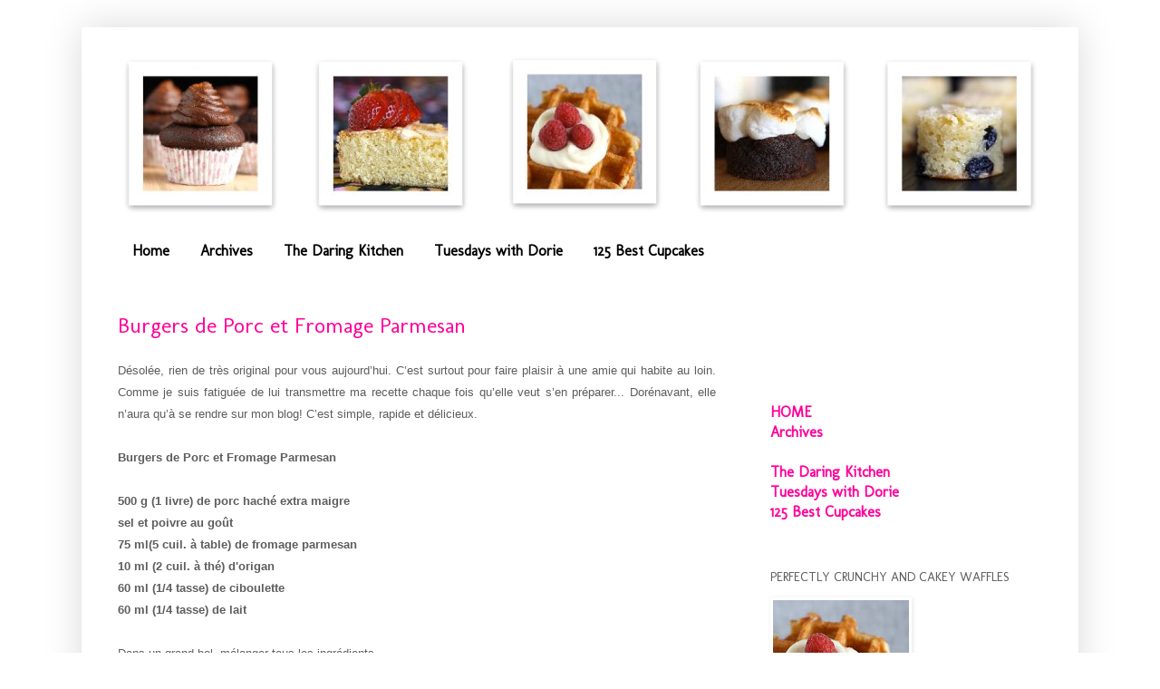

--- FILE ---
content_type: text/html; charset=UTF-8
request_url: https://eatmycakenow.blogspot.com/2009/04/burgers-de-porc-au-fromage-parmesan.html
body_size: 16190
content:
<!DOCTYPE html>
<html class='v2' dir='ltr' xmlns='http://www.w3.org/1999/xhtml' xmlns:b='http://www.google.com/2005/gml/b' xmlns:data='http://www.google.com/2005/gml/data' xmlns:expr='http://www.google.com/2005/gml/expr'>
<script type='text/javascript'>

  var _gaq = _gaq || [];
  _gaq.push(['_setAccount', 'UA-7124631-2']);
  _gaq.push(['_trackPageview']);

  (function() {
    var ga = document.createElement('script'); ga.type = 'text/javascript'; ga.async = true;
    ga.src = ('https:' == document.location.protocol ? 'https://ssl' : 'http://www') + '.google-analytics.com/ga.js';
    var s = document.getElementsByTagName('script')[0]; s.parentNode.insertBefore(ga, s);
  })();

</script>
<head>
<link href='https://www.blogger.com/static/v1/widgets/335934321-css_bundle_v2.css' rel='stylesheet' type='text/css'/>
<meta content='XhlmZ932h3I09T486Umsoumk2VV354AtZGKlqNiKzUI' name='google-site-verification'/>
<meta content='IE=EmulateIE7' http-equiv='X-UA-Compatible'/>
<meta content='text/html; charset=UTF-8' http-equiv='Content-Type'/>
<meta content='blogger' name='generator'/>
<link href='https://eatmycakenow.blogspot.com/favicon.ico' rel='icon' type='image/x-icon'/>
<link href='https://eatmycakenow.blogspot.com/2009/04/burgers-de-porc-au-fromage-parmesan.html' rel='canonical'/>
<link rel="alternate" type="application/atom+xml" title="Eat my Cake now - Atom" href="https://eatmycakenow.blogspot.com/feeds/posts/default" />
<link rel="alternate" type="application/rss+xml" title="Eat my Cake now - RSS" href="https://eatmycakenow.blogspot.com/feeds/posts/default?alt=rss" />
<link rel="service.post" type="application/atom+xml" title="Eat my Cake now - Atom" href="https://www.blogger.com/feeds/526286049055958978/posts/default" />

<link rel="alternate" type="application/atom+xml" title="Eat my Cake now - Atom" href="https://eatmycakenow.blogspot.com/feeds/2810366648149780017/comments/default" />
<!--Can't find substitution for tag [blog.ieCssRetrofitLinks]-->
<meta content='https://eatmycakenow.blogspot.com/2009/04/burgers-de-porc-au-fromage-parmesan.html' property='og:url'/>
<meta content='Burgers de Porc et Fromage Parmesan' property='og:title'/>
<meta content='Les aventures culinaires d&#39;une gourmande curieuse!' property='og:description'/>
<title>Eat my Cake now: Burgers de Porc et Fromage Parmesan</title>
<style type='text/css'>@font-face{font-family:'Molengo';font-style:normal;font-weight:400;font-display:swap;src:url(//fonts.gstatic.com/s/molengo/v17/I_uuMpWeuBzZNBtQXb1akwKso5f4bA.woff2)format('woff2');unicode-range:U+0100-02BA,U+02BD-02C5,U+02C7-02CC,U+02CE-02D7,U+02DD-02FF,U+0304,U+0308,U+0329,U+1D00-1DBF,U+1E00-1E9F,U+1EF2-1EFF,U+2020,U+20A0-20AB,U+20AD-20C0,U+2113,U+2C60-2C7F,U+A720-A7FF;}@font-face{font-family:'Molengo';font-style:normal;font-weight:400;font-display:swap;src:url(//fonts.gstatic.com/s/molengo/v17/I_uuMpWeuBzZNBtQXbNakwKso5c.woff2)format('woff2');unicode-range:U+0000-00FF,U+0131,U+0152-0153,U+02BB-02BC,U+02C6,U+02DA,U+02DC,U+0304,U+0308,U+0329,U+2000-206F,U+20AC,U+2122,U+2191,U+2193,U+2212,U+2215,U+FEFF,U+FFFD;}</style>
<style id='page-skin-1' type='text/css'><!--
/*
-----------------------------------------------
Blogger Template Style
Name:     Simple
Designer: Josh Peterson
URL:      www.noaesthetic.com
----------------------------------------------- */
/* Variable definitions
====================
<Variable name="keycolor" description="Main Color" type="color" default="#66bbdd"/>
<Group description="Page Text" selector="body">
<Variable name="body.font" description="Font" type="font"
default="normal normal 12px Arial, Tahoma, Helvetica, FreeSans, sans-serif"/>
<Variable name="body.text.color" description="Text Color" type="color" default="#222222"/>
</Group>
<Group description="Backgrounds" selector=".body-fauxcolumns-outer">
<Variable name="body.background.color" description="Outer Background" type="color" default="#66bbdd"/>
<Variable name="content.background.color" description="Main Background" type="color" default="#ffffff"/>
<Variable name="header.background.color" description="Header Background" type="color" default="transparent"/>
</Group>
<Group description="Links" selector=".main-outer">
<Variable name="link.color" description="Link Color" type="color" default="#2288bb"/>
<Variable name="link.visited.color" description="Visited Color" type="color" default="#888888"/>
<Variable name="link.hover.color" description="Hover Color" type="color" default="#33aaff"/>
</Group>
<Group description="Blog Title" selector=".header h1">
<Variable name="header.font" description="Font" type="font"
default="normal normal 60px Arial, Tahoma, Helvetica, FreeSans, sans-serif"/>
<Variable name="header.text.color" description="Title Color" type="color" default="#3399bb" />
</Group>
<Group description="Blog Description" selector=".header .description">
<Variable name="description.text.color" description="Description Color" type="color"
default="#777777" />
</Group>
<Group description="Tabs Text" selector=".tabs-inner .widget li a">
<Variable name="tabs.font" description="Font" type="font"
default="normal normal 14px Arial, Tahoma, Helvetica, FreeSans, sans-serif"/>
<Variable name="tabs.text.color" description="Text Color" type="color" default="#999999"/>
<Variable name="tabs.selected.text.color" description="Selected Color" type="color" default="#000000"/>
</Group>
<Group description="Tabs Background" selector=".tabs-outer .PageList">
<Variable name="tabs.background.color" description="Background Color" type="color" default="#f5f5f5"/>
<Variable name="tabs.selected.background.color" description="Selected Color" type="color" default="#eeeeee"/>
</Group>
<Group description="Post Title" selector="h3.post-title, .comments h4">
<Variable name="post.title.font" description="Font" type="font"
default="normal normal 22px Arial, Tahoma, Helvetica, FreeSans, sans-serif"/>
</Group>
<Group description="Date Header" selector=".date-header">
<Variable name="date.header.color" description="Text Color" type="color"
default="#5d5d5d"/>
<Variable name="date.header.background.color" description="Background Color" type="color"
default="transparent"/>
</Group>
<Group description="Post Footer" selector=".post-footer">
<Variable name="post.footer.text.color" description="Text Color" type="color" default="#666666"/>
<Variable name="post.footer.background.color" description="Background Color" type="color"
default="#f9f9f9"/>
<Variable name="post.footer.border.color" description="Shadow Color" type="color" default="#eeeeee"/>
</Group>
<Group description="Gadgets" selector="h2">
<Variable name="widget.title.font" description="Title Font" type="font"
default="normal bold 11px Arial, Tahoma, Helvetica, FreeSans, sans-serif"/>
<Variable name="widget.title.text.color" description="Title Color" type="color" default="#000000"/>
<Variable name="widget.alternate.text.color" description="Alternate Color" type="color" default="#999999"/>
</Group>
<Group description="Images" selector=".main-inner">
<Variable name="image.background.color" description="Background Color" type="color" default="#ffffff"/>
<Variable name="image.border.color" description="Border Color" type="color" default="#eeeeee"/>
<Variable name="image.text.color" description="Caption Text Color" type="color" default="#5d5d5d"/>
</Group>
<Group description="Accents" selector=".content-inner">
<Variable name="body.rule.color" description="Separator Line Color" type="color" default="#eeeeee"/>
<Variable name="tabs.border.color" description="Tabs Border Color" type="color" default="#ffffff"/>
</Group>
<Variable name="body.background" description="Body Background" type="background"
color="#ffffff" default="$(color) none repeat scroll top left"/>
<Variable name="body.background.override" description="Body Background Override" type="string" default=""/>
<Variable name="body.background.gradient.cap" description="Body Gradient Cap" type="url"
default="url(//www.blogblog.com/1kt/simple/gradients_light.png)"/>
<Variable name="body.background.gradient.tile" description="Body Gradient Tile" type="url"
default="url(//www.blogblog.com/1kt/simple/body_gradient_tile_light.png)"/>
<Variable name="content.background.color.selector" description="Content Background Color Selector" type="string" default=".content-inner"/>
<Variable name="content.padding" description="Content Padding" type="length" default="10px"/>
<Variable name="content.padding.horizontal" description="Content Horizontal Padding" type="length" default="10px"/>
<Variable name="content.shadow.spread" description="Content Shadow Spread" type="length" default="40px"/>
<Variable name="content.shadow.spread.webkit" description="Content Shadow Spread (WebKit)" type="length" default="5px"/>
<Variable name="content.shadow.spread.ie" description="Content Shadow Spread (IE)" type="length" default="10px"/>
<Variable name="main.border.width" description="Main Border Width" type="length" default="0"/>
<Variable name="header.background.gradient" description="Header Gradient" type="url" default="none"/>
<Variable name="header.shadow.offset.left" description="Header Shadow Offset Left" type="length" default="-1px"/>
<Variable name="header.shadow.offset.top" description="Header Shadow Offset Top" type="length" default="-1px"/>
<Variable name="header.shadow.spread" description="Header Shadow Spread" type="length" default="1px"/>
<Variable name="header.padding" description="Header Padding" type="length" default="30px"/>
<Variable name="header.border.size" description="Header Border Size" type="length" default="1px"/>
<Variable name="header.bottom.border.size" description="Header Bottom Border Size" type="length" default="1px"/>
<Variable name="header.border.horizontalsize" description="Header Horizontal Border Size" type="length" default="0"/>
<Variable name="description.text.size" description="Description Text Size" type="string" default="140%"/>
<Variable name="tabs.margin.top" description="Tabs Margin Top" type="length" default="0" />
<Variable name="tabs.margin.side" description="Tabs Side Margin" type="length" default="30px" />
<Variable name="tabs.background.gradient" description="Tabs Background Gradient" type="url"
default="url(//www.blogblog.com/1kt/simple/gradients_light.png)"/>
<Variable name="tabs.border.width" description="Tabs Border Width" type="length" default="1px"/>
<Variable name="tabs.bevel.border.width" description="Tabs Bevel Border Width" type="length" default="1px"/>
<Variable name="date.header.padding" description="Date Header Padding" type="string" default="inherit"/>
<Variable name="date.header.letterspacing" description="Date Header Letter Spacing" type="string" default="inherit"/>
<Variable name="date.header.margin" description="Date Header Margin" type="string" default="inherit"/>
<Variable name="post.margin.bottom" description="Post Bottom Margin" type="length" default="25px"/>
<Variable name="image.border.small.size" description="Image Border Small Size" type="length" default="2px"/>
<Variable name="image.border.large.size" description="Image Border Large Size" type="length" default="5px"/>
<Variable name="page.width.selector" description="Page Width Selector" type="string" default=".region-inner"/>
<Variable name="page.width" description="Page Width" type="string" default="auto"/>
<Variable name="main.section.margin" description="Main Section Margin" type="length" default="15px"/>
<Variable name="main.padding" description="Main Padding" type="length" default="15px"/>
<Variable name="main.padding.top" description="Main Padding Top" type="length" default="30px"/>
<Variable name="main.padding.bottom" description="Main Padding Bottom" type="length" default="30px"/>
<Variable name="paging.background"
color="#ffffff"
description="Background of blog paging area" type="background"
default="transparent none no-repeat scroll top center"/>
<Variable name="footer.bevel" description="Bevel border length of footer" type="length" default="0"/>
<Variable name="mobile.background.overlay" description="Mobile Background Overlay" type="string"
default="transparent none repeat scroll top left"/>
<Variable name="mobile.background.size" description="Mobile Background Size" type="string" default="auto"/>
<Variable name="mobile.button.color" description="Mobile Button Color" type="color" default="#ffffff" />
<Variable name="startSide" description="Side where text starts in blog language" type="automatic" default="left"/>
<Variable name="endSide" description="Side where text ends in blog language" type="automatic" default="right"/>
*/
/* Content
----------------------------------------------- */
body, .body-fauxcolumn-outer {
font: normal normal 16px Molengo;
color: #5d5d5d;
background: #ffffff none no-repeat scroll center center;
padding: 0 40px 40px 40px;
}
html body .region-inner {
min-width: 0;
max-width: 100%;
width: auto;
}
a:link {
text-decoration:none;
color: #ff0099;
}
a:visited {
text-decoration:none;
color: #ff0099;
}
a:hover {
text-decoration:underline;
color: #5d5d5d;
}
.body-fauxcolumn-outer .fauxcolumn-inner {
background: transparent none repeat scroll top left;
_background-image: none;
}
.body-fauxcolumn-outer .cap-top {
position: absolute;
z-index: 1;
height: 400px;
width: 100%;
background: #ffffff none no-repeat scroll center center;
}
.body-fauxcolumn-outer .cap-top .cap-left {
width: 100%;
background: transparent none repeat-x scroll top left;
_background-image: none;
}
.content-outer {
-moz-box-shadow: 0 0 40px rgba(0, 0, 0, .15);
-webkit-box-shadow: 0 0 5px rgba(0, 0, 0, .15);
-goog-ms-box-shadow: 0 0 10px #333333;
box-shadow: 0 0 40px rgba(0, 0, 0, .15);
margin-bottom: 1px;
}
.content-inner {
padding: 10px 10px;
}
.content-inner {
background-color: #ffffff;
}
/* Header
----------------------------------------------- */
.header-outer {
background: #ffffff none repeat-x scroll 0 -400px;
_background-image: none;
}
.Header h1 {
font: normal normal 60px 'Trebuchet MS', Trebuchet, sans-serif;;
color: #bfff2f;
text-shadow: -1px -1px 1px rgba(0, 0, 0, .2);
}
.Header h1 a {
color: #bfff2f;
}
.Header .description {
font-size: 140%;
color: #bfff2f;
}
.header-inner .Header .titlewrapper {
padding: 22px 30px;
}
.header-inner .Header .descriptionwrapper {
padding: 0 30px;
}
/* Tabs
----------------------------------------------- */
.tabs-inner .section:first-child {
border-top: 1px solid #ffffff;
}
.tabs-inner .section:first-child ul {
margin-top: -1px;
border-top: 1px solid #ffffff;
border-left: 0 solid #ffffff;
border-right: 0 solid #ffffff;
}
.tabs-inner .widget ul {
background: #ffffff url(//www.blogblog.com/1kt/simple/gradients_light.png) repeat-x scroll 0 -800px;
_background-image: none;
border-bottom: 1px solid #ffffff;
margin-top: 0;
margin-left: -0;
margin-right: -0;
}
.tabs-inner .widget li a {
display: inline-block;
padding: .6em 1em;
font: normal bold 16px Molengo;
color: #000000;
border-left: 1px solid #ffffff;
border-right: 1px solid #ffffff;
}
.tabs-inner .widget li:first-child a {
border-left: none;
}
.tabs-inner .widget li.selected a, .tabs-inner .widget li a:hover {
color: #ff0099;
background-color: #ffffff;
text-decoration: none;
}
/* Columns
----------------------------------------------- */
.main-outer {
border-top: 0 solid #ffffff;
}
.fauxcolumn-left-outer .fauxcolumn-inner {
border-right: 1px solid #ffffff;
}
.fauxcolumn-right-outer .fauxcolumn-inner {
border-left: 1px solid #ffffff;
}
/* Headings
----------------------------------------------- */
h2 {
margin: 0 0 1em 0;
font: normal normal 14px Molengo;
color: #5d5d5d;
text-transform: uppercase;
}
/* Widgets
----------------------------------------------- */
.widget .zippy {
color: #5d5d5d;
text-shadow: 2px 2px 1px rgba(0, 0, 0, .1);
}
.widget .popular-posts ul {
list-style: none;
}
/* Posts
----------------------------------------------- */
.date-header span {
background-color: #ffffff;
color: #5d5d5d;
padding: inherit;
letter-spacing: inherit;
margin: inherit;
}
.main-inner {
padding-top: 30px;
padding-bottom: 30px;
}
.main-inner .column-center-inner {
padding: 0 15px;
}
.main-inner .column-center-inner .section {
margin: 0 15px;
}
.post {
margin: 0 0 25px 0;
}
h3.post-title, .comments h4 {
font: normal normal 24px Molengo;
margin: .75em 0 0;
}
.post-body {
font-size: 110%;
line-height: 1.4;
position: relative;
}
.post-body img, .post-body .tr-caption-container, .Profile img, .Image img,
.BlogList .item-thumbnail img {
padding: 2px;
background: #ffffff;
border: 1px solid #ffffff;
-moz-box-shadow: 1px 1px 5px rgba(0, 0, 0, .1);
-webkit-box-shadow: 1px 1px 5px rgba(0, 0, 0, .1);
box-shadow: 1px 1px 5px rgba(0, 0, 0, .1);
}
.post-body img, .post-body .tr-caption-container {
padding: 5px;
}
.post-body .tr-caption-container {
color: #616161;
}
.post-body .tr-caption-container img {
padding: 0;
background: transparent;
border: none;
-moz-box-shadow: 0 0 0 rgba(0, 0, 0, .1);
-webkit-box-shadow: 0 0 0 rgba(0, 0, 0, .1);
box-shadow: 0 0 0 rgba(0, 0, 0, .1);
}
.post-header {
margin: 0 0 1.5em;
line-height: 1.6;
font-size: 90%;
}
.post-footer {
margin: 20px -2px 0;
padding: 5px 10px;
color: #5d5d5d;
background-color: #ffffff;
border-bottom: 1px solid #ffffff;
line-height: 1.6;
font-size: 90%;
}
#comments .comment-author {
padding-top: 1.5em;
border-top: 1px solid #ffffff;
background-position: 0 1.5em;
}
#comments .comment-author:first-child {
padding-top: 0;
border-top: none;
}
.avatar-image-container {
margin: .2em 0 0;
}
#comments .avatar-image-container img {
border: 1px solid #ffffff;
}
/* Comments
----------------------------------------------- */
.comments .comments-content .icon.blog-author {
background-repeat: no-repeat;
background-image: url([data-uri]);
}
.comments .comments-content .loadmore a {
border-top: 1px solid #5d5d5d;
border-bottom: 1px solid #5d5d5d;
}
.comments .comment-thread.inline-thread {
background-color: #ffffff;
}
.comments .continue {
border-top: 2px solid #5d5d5d;
}
/* Accents
---------------------------------------------- */
.section-columns td.columns-cell {
border-left: 1px solid #ffffff;
}
.blog-pager {
background: transparent none no-repeat scroll top center;
}
.blog-pager-older-link, .home-link,
.blog-pager-newer-link {
background-color: #ffffff;
padding: 5px;
}
.footer-outer {
border-top: 0 dashed #bbbbbb;
}
/* Mobile
----------------------------------------------- */
body.mobile  {
background-size: auto;
}
.mobile .body-fauxcolumn-outer {
background: transparent none repeat scroll top left;
}
.mobile .body-fauxcolumn-outer .cap-top {
background-size: 100% auto;
}
.mobile .content-outer {
-webkit-box-shadow: 0 0 3px rgba(0, 0, 0, .15);
box-shadow: 0 0 3px rgba(0, 0, 0, .15);
padding: 0 40px;
}
body.mobile .AdSense {
margin: 0 -40px;
}
.mobile .tabs-inner .widget ul {
margin-left: 0;
margin-right: 0;
}
.mobile .post {
margin: 0;
}
.mobile .main-inner .column-center-inner .section {
margin: 0;
}
.mobile .date-header span {
padding: 0.1em 10px;
margin: 0 -10px;
}
.mobile h3.post-title {
margin: 0;
}
.mobile .blog-pager {
background: transparent none no-repeat scroll top center;
}
.mobile .footer-outer {
border-top: none;
}
.mobile .main-inner, .mobile .footer-inner {
background-color: #ffffff;
}
.mobile-index-contents {
color: #5d5d5d;
}
.mobile-link-button {
background-color: #ff0099;
}
.mobile-link-button a:link, .mobile-link-button a:visited {
color: #ffffff;
}
.mobile .tabs-inner .section:first-child {
border-top: none;
}
.mobile .tabs-inner .PageList .widget-content {
background-color: #ffffff;
color: #ff0099;
border-top: 1px solid #ffffff;
border-bottom: 1px solid #ffffff;
}
.mobile .tabs-inner .PageList .widget-content .pagelist-arrow {
border-left: 1px solid #ffffff;
}

--></style>
<style id='template-skin-1' type='text/css'><!--
body {
min-width: 1100px;
}
.content-outer, .region-inner {
width: 1100px;
}
.main-inner .columns {
padding-left: 0px;
padding-right: 360px;
}
.main-inner .fauxcolumn-center-outer {
left: 0px;
right: 360px;
/* IE6 does not respect left and right together */
_width: expression(this.parentNode.offsetWidth -
parseInt("0px") -
parseInt("360px") + 'px');
}
.main-inner .fauxcolumn-left-outer {
width: 0px;
}
.main-inner .fauxcolumn-right-outer {
width: 360px;
}
.main-inner .column-left-outer {
width: 0px;
right: 0px;
margin-right: -0px;
}
.main-inner .column-right-outer {
width: 360px;
margin-right: -360px;
}
#layout {
min-width: 0;
}
#layout .content-outer {
width: 800px;
}
#layout .region-inner {
width: auto;
}
--></style>
<link href='https://www.blogger.com/dyn-css/authorization.css?targetBlogID=526286049055958978&amp;zx=fafbbc80-baac-4dc9-b872-0e7968f6c8b1' media='none' onload='if(media!=&#39;all&#39;)media=&#39;all&#39;' rel='stylesheet'/><noscript><link href='https://www.blogger.com/dyn-css/authorization.css?targetBlogID=526286049055958978&amp;zx=fafbbc80-baac-4dc9-b872-0e7968f6c8b1' rel='stylesheet'/></noscript>
<meta name='google-adsense-platform-account' content='ca-host-pub-1556223355139109'/>
<meta name='google-adsense-platform-domain' content='blogspot.com'/>

</head>
<body class='loading'>
<div class='navbar no-items section' id='navbar'>
</div>
<div class='body-fauxcolumns'>
<div class='fauxcolumn-outer body-fauxcolumn-outer'>
<div class='cap-top'>
<div class='cap-left'></div>
<div class='cap-right'></div>
</div>
<div class='fauxborder-left'>
<div class='fauxborder-right'></div>
<div class='fauxcolumn-inner'>
</div>
</div>
<div class='cap-bottom'>
<div class='cap-left'></div>
<div class='cap-right'></div>
</div>
</div>
</div>
<div class='content-outer'>
<div class='content-cap-top cap-top'>
<div class='cap-left'></div>
<div class='cap-right'></div>
</div>
<div class='fauxborder-left content-fauxborder-left'>
<div class='fauxborder-right content-fauxborder-right'></div>
<div class='content-inner'>
<header>
<div class='header-outer'>
<div class='header-cap-top cap-top'>
<div class='cap-left'></div>
<div class='cap-right'></div>
</div>
<div class='fauxborder-left header-fauxborder-left'>
<div class='fauxborder-right header-fauxborder-right'></div>
<div class='region-inner header-inner'>
<div class='header section' id='header'><div class='widget Header' data-version='1' id='Header1'>
<div id='header-inner'>
<a href='https://eatmycakenow.blogspot.com/' style='display: block'>
<img alt='Eat my Cake now' height='216px; ' id='Header1_headerimg' src='https://blogger.googleusercontent.com/img/b/R29vZ2xl/AVvXsEjdXOMeQ7sNcEJB9gewIl1A0x0v6KlHY0wqLeQOk3I5eNodCLSdo4FjndVn5vVUK8GaoGc41M8AE65yhLRBfjrpvjqWgAKb13-CY5ADmadjWI7CvhpoOr37iBO4AwjLcaa9nek7Wjf5SS5S/s1600-r/4778065990_fed00ff484_o.jpg' style='display: block' width='1080px; '/>
</a>
</div>
</div></div>
</div>
</div>
<div class='header-cap-bottom cap-bottom'>
<div class='cap-left'></div>
<div class='cap-right'></div>
</div>
</div>
</header>
<div class='tabs-outer'>
<div class='tabs-cap-top cap-top'>
<div class='cap-left'></div>
<div class='cap-right'></div>
</div>
<div class='fauxborder-left tabs-fauxborder-left'>
<div class='fauxborder-right tabs-fauxborder-right'></div>
<div class='region-inner tabs-inner'>
<div class='tabs section' id='crosscol'><div class='widget LinkList' data-version='1' id='LinkList1'>
<h2>Linkbar</h2>
<div class='widget-content'>
<ul>
<li><a href='http://eatmycakenow.blogspot.com/'>Home</a></li>
<li><a href='http://eatmycakenow.blogspot.com/2008/11/archives.html'>Archives</a></li>
<li><a href='http://eatmycakenow.blogspot.com/p/daring-kitchen.html'>The Daring Kitchen</a></li>
<li><a href='http://eatmycakenow.blogspot.com/2009/02/les-mardis-avec-dorie.html'>Tuesdays with Dorie</a></li>
<li><a href='http://eatmycakenow.blogspot.com/2008/10/125-best-cupcake.html'>125 Best Cupcakes</a></li>
</ul>
<div class='clear'></div>
</div>
</div></div>
<div class='tabs no-items section' id='crosscol-overflow'></div>
</div>
</div>
<div class='tabs-cap-bottom cap-bottom'>
<div class='cap-left'></div>
<div class='cap-right'></div>
</div>
</div>
<div class='main-outer'>
<div class='main-cap-top cap-top'>
<div class='cap-left'></div>
<div class='cap-right'></div>
</div>
<div class='fauxborder-left main-fauxborder-left'>
<div class='fauxborder-right main-fauxborder-right'></div>
<div class='region-inner main-inner'>
<div class='columns fauxcolumns'>
<div class='fauxcolumn-outer fauxcolumn-center-outer'>
<div class='cap-top'>
<div class='cap-left'></div>
<div class='cap-right'></div>
</div>
<div class='fauxborder-left'>
<div class='fauxborder-right'></div>
<div class='fauxcolumn-inner'>
</div>
</div>
<div class='cap-bottom'>
<div class='cap-left'></div>
<div class='cap-right'></div>
</div>
</div>
<div class='fauxcolumn-outer fauxcolumn-left-outer'>
<div class='cap-top'>
<div class='cap-left'></div>
<div class='cap-right'></div>
</div>
<div class='fauxborder-left'>
<div class='fauxborder-right'></div>
<div class='fauxcolumn-inner'>
</div>
</div>
<div class='cap-bottom'>
<div class='cap-left'></div>
<div class='cap-right'></div>
</div>
</div>
<div class='fauxcolumn-outer fauxcolumn-right-outer'>
<div class='cap-top'>
<div class='cap-left'></div>
<div class='cap-right'></div>
</div>
<div class='fauxborder-left'>
<div class='fauxborder-right'></div>
<div class='fauxcolumn-inner'>
</div>
</div>
<div class='cap-bottom'>
<div class='cap-left'></div>
<div class='cap-right'></div>
</div>
</div>
<!-- corrects IE6 width calculation -->
<div class='columns-inner'>
<div class='column-center-outer'>
<div class='column-center-inner'>
<div class='main section' id='main'><div class='widget Blog' data-version='1' id='Blog1'>
<div class='blog-posts hfeed'>

          <div class="date-outer">
        

          <div class="date-posts">
        
<div class='post-outer'>
<div class='post hentry'>
<a name='2810366648149780017'></a>
<h3 class='post-title entry-title'>
<a href='https://eatmycakenow.blogspot.com/2009/04/burgers-de-porc-au-fromage-parmesan.html'>Burgers de Porc et Fromage Parmesan</a>
</h3>
<div class='post-header'>
<div class='post-header-line-1'></div>
</div>
<div class='post-body entry-content'>
<div style="font-family: &quot;Trebuchet MS&quot;,sans-serif;"><div style="text-align: justify;"><span style="font-size: small;">Désolée, rien de très original pour vous aujourd&#8217;hui. C&#8217;est surtout pour faire plaisir à une amie qui habite au loin. Comme je suis fatiguée de lui transmettre ma recette chaque fois qu&#8217;elle veut s&#8217;en préparer... Dorénavant, elle n&#8217;aura qu&#8217;à se rendre sur mon blog! C&#8217;est simple, rapide et délicieux.</span> </div><span style="font-size: small; font-weight: bold;"> <br />
</span></div><div style="font-family: &quot;Trebuchet MS&quot;,sans-serif;"><span style="font-size: small; font-weight: bold;">Burgers de Porc et Fromage Parmesan</span></div><div style="font-family: &quot;Trebuchet MS&quot;,sans-serif;"><span style="font-size: small; font-weight: bold;"><br />
</span><span style="font-size: small; font-weight: bold;">500 g</span><span style="font-size: small; font-weight: bold;"> (1 livre) de porc haché extra maigre </span><span style="font-size: small;"><br />
</span> <span style="font-size: small; font-weight: bold;">sel et poivre au goût</span> <span style="font-size: small; font-weight: bold;"><br />
</span><span style="font-size: small; font-weight: bold;">75 ml(5 cuil. à table) de </span><span style="font-size: small; font-weight: bold;">fromage parmesan&nbsp;</span> <span style="font-size: small; font-weight: bold;"><br />
</span><span style="font-size: small; font-weight: bold;">10 ml (2 cuil. à thé) d'</span><span style="font-size: small; font-weight: bold;">origan </span><span style="font-size: small;"><br />
</span> <span style="font-size: small; font-weight: bold;">60 ml (1/4 tasse) de </span><span style="font-size: small; font-weight: bold;">ciboulette&nbsp;</span> <span style="font-size: small; font-weight: bold;"><br />
</span><span style="font-size: small; font-weight: bold;">60 ml (1/4 tasse) de </span><span style="font-size: small; font-weight: bold;">lait </span><span style="font-size: small;"><br />
<br />
Dans un grand bol, mélanger tous les ingrédients.<br />
Façonner en boulettes (4 grosses ou 8 moyennes).<br />
Cuire sur le barbecue ou dans un poêlon pendant 8 à 12 minutes, en fonction de l'épaisseur des burgers.<br />
À la mi-cuisson, retourner à l'aide d'une spatule.<br />
Donne 4 portions.<br />
<br />
Bon Appétit!&#10023;<br />
</span>    <span style="font-size: small; font-weight: bold;">&nbsp;</span><br />
<div style="text-align: center;"><span style="font-size: small; font-weight: bold;">&nbsp;&#10023; &nbsp; &#10023;&nbsp;&nbsp; &#10023;</span></div><span style="font-size: small; font-weight: bold;"><br />
</span><br />
<span style="font-size: small; font-weight: bold;">PORK  AND PARMESAN CHEESE </span><span style="font-size: small; font-weight: bold;">BURGERS</span></div><div style="font-family: &quot;Trebuchet MS&quot;,sans-serif;"><span style="font-size: small;"><br />
</span></div><div style="font-family: &quot;Trebuchet MS&quot;,sans-serif;"><span style="font-size: small; font-weight: bold;">500 g</span><span style="font-size: small; font-weight: bold;"> (1 pound) extra lean ground pork </span></div><div style="font-family: &quot;Trebuchet MS&quot;,sans-serif;"><span style="font-size: small; font-weight: bold;">salt and pepper to taste</span></div><div style="font-family: &quot;Trebuchet MS&quot;,sans-serif;"><span style="font-size: small; font-weight: bold;">75 mL (5 tablespoons)</span><span style="font-size: small; font-weight: bold;">parmesan cheese </span></div><div style="font-family: &quot;Trebuchet MS&quot;,sans-serif;"><span style="font-size: small; font-weight: bold;">10 ml (2 teaspoon)</span><span style="font-size: small; font-weight: bold;"> oregano </span></div><div style="font-family: &quot;Trebuchet MS&quot;,sans-serif;"><span style="font-size: small; font-weight: bold;">60 ml (1/4 cup)</span><span style="font-size: small; font-weight: bold;"> chives </span></div><div style="font-family: &quot;Trebuchet MS&quot;,sans-serif;"><span style="font-size: small; font-weight: bold;">60 ml (1/4 cup) </span><span style="font-size: small; font-weight: bold;">milk </span></div><div style="font-family: &quot;Trebuchet MS&quot;,sans-serif;"><span style="font-size: small;"><br />
</span></div><div style="font-family: &quot;Trebuchet MS&quot;,sans-serif;"><span style="font-size: small;">In a large bowl, combine all ingredients.</span></div><div style="font-family: &quot;Trebuchet MS&quot;,sans-serif;"><span style="font-size: small;">Shape into burgers (4 large or 8 medium).</span></div><div style="font-family: &quot;Trebuchet MS&quot;,sans-serif;"><span style="font-size: small;">Cook on the barbecue or in a skillet for 8 to 12 minutes, depending on the thickness of the burgers.</span></div><div style="font-family: &quot;Trebuchet MS&quot;,sans-serif;"><span style="font-size: small;">In mid-way through cooking, turn with a spatula.</span></div><div style="font-family: &quot;Trebuchet MS&quot;,sans-serif;"><span style="font-size: small;"><br />
</span></div><div style="font-family: &quot;Trebuchet MS&quot;,sans-serif;"><span style="font-size: small;">Bon Appetit!</span></div><span style="font-family: verdana;"><br />
</span>
<div style='clear: both;'></div>
</div>
<div class='post-footer'>
<div class='addthis_toolbox addthis_default_style'>
<a class='addthis_button_compact' href='http://www.addthis.com/bookmark.php?v=250&username=izabelle'>Share</a>
<span class='addthis_separator'>|</span>
<a class='addthis_button_facebook'></a>
<a class='addthis_button_myspace'></a>
<a class='addthis_button_google'></a>
<a class='addthis_button_twitter'></a>
</div>
<script src="//s7.addthis.com/js/250/addthis_widget.js#username=izabelle" type="text/javascript"></script>
<div class='post-footer-line post-footer-line-1'><span class='post-author vcard'>
Rédigé, photograhié et cuisiné avec bonheur par
<span class='fn'>Isabelle</span>
</span>
<span class='post-icons'>
<span class='item-control blog-admin pid-1992903216'>
<a href='https://www.blogger.com/post-edit.g?blogID=526286049055958978&postID=2810366648149780017&from=pencil' title='Modifier l&#39;article'>
<img alt='' class='icon-action' height='18' src='https://resources.blogblog.com/img/icon18_edit_allbkg.gif' width='18'/>
</a>
</span>
</span>
<span class='post-comment-link'>
</span>
<span class='post-backlinks post-comment-link'>
</span>
</div>
<div class='post-footer-line post-footer-line-2'><span class='post-labels'>
&#10047;
<a href='https://eatmycakenow.blogspot.com/search/label/Pork%20-%20Porc' rel='tag'>Pork - Porc</a>
</span>
</div>
<div class='post-footer-line post-footer-line-3'><span class='reaction-buttons'>
</span>
</div>
</div>
</div>
<div class='comments' id='comments'>
<a name='comments'></a>
<h4>3&#160;commentaires:</h4>
<div class='comments-content'>
<script async='async' src='' type='text/javascript'></script>
<script type='text/javascript'>
    (function() {
      var items = null;
      var msgs = null;
      var config = {};

// <![CDATA[
      var cursor = null;
      if (items && items.length > 0) {
        cursor = parseInt(items[items.length - 1].timestamp) + 1;
      }

      var bodyFromEntry = function(entry) {
        var text = (entry &&
                    ((entry.content && entry.content.$t) ||
                     (entry.summary && entry.summary.$t))) ||
            '';
        if (entry && entry.gd$extendedProperty) {
          for (var k in entry.gd$extendedProperty) {
            if (entry.gd$extendedProperty[k].name == 'blogger.contentRemoved') {
              return '<span class="deleted-comment">' + text + '</span>';
            }
          }
        }
        return text;
      }

      var parse = function(data) {
        cursor = null;
        var comments = [];
        if (data && data.feed && data.feed.entry) {
          for (var i = 0, entry; entry = data.feed.entry[i]; i++) {
            var comment = {};
            // comment ID, parsed out of the original id format
            var id = /blog-(\d+).post-(\d+)/.exec(entry.id.$t);
            comment.id = id ? id[2] : null;
            comment.body = bodyFromEntry(entry);
            comment.timestamp = Date.parse(entry.published.$t) + '';
            if (entry.author && entry.author.constructor === Array) {
              var auth = entry.author[0];
              if (auth) {
                comment.author = {
                  name: (auth.name ? auth.name.$t : undefined),
                  profileUrl: (auth.uri ? auth.uri.$t : undefined),
                  avatarUrl: (auth.gd$image ? auth.gd$image.src : undefined)
                };
              }
            }
            if (entry.link) {
              if (entry.link[2]) {
                comment.link = comment.permalink = entry.link[2].href;
              }
              if (entry.link[3]) {
                var pid = /.*comments\/default\/(\d+)\?.*/.exec(entry.link[3].href);
                if (pid && pid[1]) {
                  comment.parentId = pid[1];
                }
              }
            }
            comment.deleteclass = 'item-control blog-admin';
            if (entry.gd$extendedProperty) {
              for (var k in entry.gd$extendedProperty) {
                if (entry.gd$extendedProperty[k].name == 'blogger.itemClass') {
                  comment.deleteclass += ' ' + entry.gd$extendedProperty[k].value;
                } else if (entry.gd$extendedProperty[k].name == 'blogger.displayTime') {
                  comment.displayTime = entry.gd$extendedProperty[k].value;
                }
              }
            }
            comments.push(comment);
          }
        }
        return comments;
      };

      var paginator = function(callback) {
        if (hasMore()) {
          var url = config.feed + '?alt=json&v=2&orderby=published&reverse=false&max-results=50';
          if (cursor) {
            url += '&published-min=' + new Date(cursor).toISOString();
          }
          window.bloggercomments = function(data) {
            var parsed = parse(data);
            cursor = parsed.length < 50 ? null
                : parseInt(parsed[parsed.length - 1].timestamp) + 1
            callback(parsed);
            window.bloggercomments = null;
          }
          url += '&callback=bloggercomments';
          var script = document.createElement('script');
          script.type = 'text/javascript';
          script.src = url;
          document.getElementsByTagName('head')[0].appendChild(script);
        }
      };
      var hasMore = function() {
        return !!cursor;
      };
      var getMeta = function(key, comment) {
        if ('iswriter' == key) {
          var matches = !!comment.author
              && comment.author.name == config.authorName
              && comment.author.profileUrl == config.authorUrl;
          return matches ? 'true' : '';
        } else if ('deletelink' == key) {
          return config.baseUri + '/comment/delete/'
               + config.blogId + '/' + comment.id;
        } else if ('deleteclass' == key) {
          return comment.deleteclass;
        }
        return '';
      };

      var replybox = null;
      var replyUrlParts = null;
      var replyParent = undefined;

      var onReply = function(commentId, domId) {
        if (replybox == null) {
          // lazily cache replybox, and adjust to suit this style:
          replybox = document.getElementById('comment-editor');
          if (replybox != null) {
            replybox.height = '250px';
            replybox.style.display = 'block';
            replyUrlParts = replybox.src.split('#');
          }
        }
        if (replybox && (commentId !== replyParent)) {
          replybox.src = '';
          document.getElementById(domId).insertBefore(replybox, null);
          replybox.src = replyUrlParts[0]
              + (commentId ? '&parentID=' + commentId : '')
              + '#' + replyUrlParts[1];
          replyParent = commentId;
        }
      };

      var hash = (window.location.hash || '#').substring(1);
      var startThread, targetComment;
      if (/^comment-form_/.test(hash)) {
        startThread = hash.substring('comment-form_'.length);
      } else if (/^c[0-9]+$/.test(hash)) {
        targetComment = hash.substring(1);
      }

      // Configure commenting API:
      var configJso = {
        'maxDepth': config.maxThreadDepth
      };
      var provider = {
        'id': config.postId,
        'data': items,
        'loadNext': paginator,
        'hasMore': hasMore,
        'getMeta': getMeta,
        'onReply': onReply,
        'rendered': true,
        'initComment': targetComment,
        'initReplyThread': startThread,
        'config': configJso,
        'messages': msgs
      };

      var render = function() {
        if (window.goog && window.goog.comments) {
          var holder = document.getElementById('comment-holder');
          window.goog.comments.render(holder, provider);
        }
      };

      // render now, or queue to render when library loads:
      if (window.goog && window.goog.comments) {
        render();
      } else {
        window.goog = window.goog || {};
        window.goog.comments = window.goog.comments || {};
        window.goog.comments.loadQueue = window.goog.comments.loadQueue || [];
        window.goog.comments.loadQueue.push(render);
      }
    })();
// ]]>
  </script>
<div id='comment-holder'>
<div class="comment-thread toplevel-thread"><ol id="top-ra"><li class="comment" id="c3872805943377334369"><div class="avatar-image-container"><img src="//resources.blogblog.com/img/blank.gif" alt=""/></div><div class="comment-block"><div class="comment-header"><cite class="user"><a href="http://tentations-culinaires.over-blog.com/" rel="nofollow">clémence</a></cite><span class="icon user "></span><span class="datetime secondary-text"><a rel="nofollow" href="https://eatmycakenow.blogspot.com/2009/04/burgers-de-porc-au-fromage-parmesan.html?showComment=1239180420000#c3872805943377334369">4/08/2009</a></span></div><p class="comment-content">peut-être pas original mais c'est trop bon !</p><span class="comment-actions secondary-text"><a class="comment-reply" target="_self" data-comment-id="3872805943377334369">Répondre</a><span class="item-control blog-admin blog-admin pid-1733148561"><a target="_self" href="https://www.blogger.com/comment/delete/526286049055958978/3872805943377334369">Supprimer</a></span></span></div><div class="comment-replies"><div id="c3872805943377334369-rt" class="comment-thread inline-thread hidden"><span class="thread-toggle thread-expanded"><span class="thread-arrow"></span><span class="thread-count"><a target="_self">Réponses</a></span></span><ol id="c3872805943377334369-ra" class="thread-chrome thread-expanded"><div></div><div id="c3872805943377334369-continue" class="continue"><a class="comment-reply" target="_self" data-comment-id="3872805943377334369">Répondre</a></div></ol></div></div><div class="comment-replybox-single" id="c3872805943377334369-ce"></div></li><li class="comment" id="c6597524044366426228"><div class="avatar-image-container"><img src="//resources.blogblog.com/img/blank.gif" alt=""/></div><div class="comment-block"><div class="comment-header"><cite class="user">Anonyme</cite><span class="icon user "></span><span class="datetime secondary-text"><a rel="nofollow" href="https://eatmycakenow.blogspot.com/2009/04/burgers-de-porc-au-fromage-parmesan.html?showComment=1239889740000#c6597524044366426228">4/16/2009</a></span></div><p class="comment-content">Très beaux burgers, çà donne le goût de partir le barbecue!</p><span class="comment-actions secondary-text"><a class="comment-reply" target="_self" data-comment-id="6597524044366426228">Répondre</a><span class="item-control blog-admin blog-admin pid-1733148561"><a target="_self" href="https://www.blogger.com/comment/delete/526286049055958978/6597524044366426228">Supprimer</a></span></span></div><div class="comment-replies"><div id="c6597524044366426228-rt" class="comment-thread inline-thread hidden"><span class="thread-toggle thread-expanded"><span class="thread-arrow"></span><span class="thread-count"><a target="_self">Réponses</a></span></span><ol id="c6597524044366426228-ra" class="thread-chrome thread-expanded"><div></div><div id="c6597524044366426228-continue" class="continue"><a class="comment-reply" target="_self" data-comment-id="6597524044366426228">Répondre</a></div></ol></div></div><div class="comment-replybox-single" id="c6597524044366426228-ce"></div></li><li class="comment" id="c107091497008260453"><div class="avatar-image-container"><img src="//resources.blogblog.com/img/blank.gif" alt=""/></div><div class="comment-block"><div class="comment-header"><cite class="user"><a href="http://delicesdhelene.over-blog.com/" rel="nofollow">helene06</a></cite><span class="icon user "></span><span class="datetime secondary-text"><a rel="nofollow" href="https://eatmycakenow.blogspot.com/2009/04/burgers-de-porc-au-fromage-parmesan.html?showComment=1242807465668#c107091497008260453">5/20/2009</a></span></div><p class="comment-content">sympa cette idée de burger!</p><span class="comment-actions secondary-text"><a class="comment-reply" target="_self" data-comment-id="107091497008260453">Répondre</a><span class="item-control blog-admin blog-admin pid-1733148561"><a target="_self" href="https://www.blogger.com/comment/delete/526286049055958978/107091497008260453">Supprimer</a></span></span></div><div class="comment-replies"><div id="c107091497008260453-rt" class="comment-thread inline-thread hidden"><span class="thread-toggle thread-expanded"><span class="thread-arrow"></span><span class="thread-count"><a target="_self">Réponses</a></span></span><ol id="c107091497008260453-ra" class="thread-chrome thread-expanded"><div></div><div id="c107091497008260453-continue" class="continue"><a class="comment-reply" target="_self" data-comment-id="107091497008260453">Répondre</a></div></ol></div></div><div class="comment-replybox-single" id="c107091497008260453-ce"></div></li></ol><div id="top-continue" class="continue"><a class="comment-reply" target="_self">Ajouter un commentaire</a></div><div class="comment-replybox-thread" id="top-ce"></div><div class="loadmore hidden" data-post-id="2810366648149780017"><a target="_self">Charger la suite...</a></div></div>
</div>
</div>
<p class='comment-footer'>
<div class='comment-form'>
<a name='comment-form'></a>
<p>Merci de votre visite!<br />Vos commentaires sont extrêmement appréciés et sachez que je lis tous mes messages. Soyez assurés que si vous avez un blog, je vais sûrement vous faire une petite visite!<br /><br />Thanks for stopping by!<br />If you are thinking of leaving a comment, please do! And if you have a blog too, I will definitely be stopping in!<br /><br />Bonne Journée!</p>
<a href='https://www.blogger.com/comment/frame/526286049055958978?po=2810366648149780017&hl=fr&saa=85391&origin=https://eatmycakenow.blogspot.com' id='comment-editor-src'></a>
<iframe allowtransparency='true' class='blogger-iframe-colorize blogger-comment-from-post' frameborder='0' height='410px' id='comment-editor' name='comment-editor' src='' width='100%'></iframe>
<script src='https://www.blogger.com/static/v1/jsbin/2830521187-comment_from_post_iframe.js' type='text/javascript'></script>
<script type='text/javascript'>
      BLOG_CMT_createIframe('https://www.blogger.com/rpc_relay.html');
    </script>
</div>
</p>
<div id='backlinks-container'>
<div id='Blog1_backlinks-container'>
</div>
</div>
</div>
</div>

        </div></div>
      
</div>
<div class='blog-pager' id='blog-pager'>
<span id='blog-pager-newer-link'>
<a class='blog-pager-newer-link' href='https://eatmycakenow.blogspot.com/2009/04/tortillas-au-poulet-et-salsal-la-mangue.html' id='Blog1_blog-pager-newer-link' title='Article plus récent'>Article plus récent</a>
</span>
<span id='blog-pager-older-link'>
<a class='blog-pager-older-link' href='https://eatmycakenow.blogspot.com/2009/04/les-mardis-avec-dorie-banana-cream-pie.html' id='Blog1_blog-pager-older-link' title='Article plus ancien'>Article plus ancien</a>
</span>
<a class='home-link' href='https://eatmycakenow.blogspot.com/'>Accueil</a>
</div>
<div class='clear'></div>
<div class='post-feeds'>
<div class='feed-links'>
Inscription à :
<a class='feed-link' href='https://eatmycakenow.blogspot.com/feeds/2810366648149780017/comments/default' target='_blank' type='application/atom+xml'>Publier les commentaires (Atom)</a>
</div>
</div>
</div></div>
</div>
</div>
<div class='column-left-outer'>
<div class='column-left-inner'>
<aside>
</aside>
</div>
</div>
<div class='column-right-outer'>
<div class='column-right-inner'>
<aside>
<div class='sidebar section' id='sidebar-right-1'><div class='widget Text' data-version='1' id='Text2'>
<div class='widget-content'>
<span style="color: rgb(255, 255, 255);">.</span><br /><span style="color: rgb(255, 255, 255);">.</span><br /><span style="color: rgb(255, 255, 255);">.</span><br /><span style="color: rgb(255, 255, 255);">.</span><br />
</div>
<div class='clear'></div>
</div><div class='widget Text' data-version='1' id='Text3'>
<div class='widget-content'>
<a href="http://eatmycakenow.blogspot.com/" style="font-weight: bold;"><span>HOME</span></a><br /><a href="http://eatmycakenow.blogspot.com/2008/11/archives.html" style="font-weight: bold;"><span>Archives</span></a><br /><br /><a href="http://eatmycakenow.blogspot.com/p/daring-kitchen.html"><span style="font-weight: bold;">The Daring Kitchen</span></a><br /><a href="http://eatmycakenow.blogspot.com/2009/02/les-mardis-avec-dorie.html" style="font-weight: bold;"><span>Tuesdays with Dorie</span></a><br /><a href="http://eatmycakenow.blogspot.com/2008/10/125-best-cupcake.html" style="font-weight: bold;"><span>125 Best Cupcakes</span></a><br /><br />
</div>
<div class='clear'></div>
</div>
<div class='widget Image' data-version='1' id='Image5'>
<h2>Perfectly Crunchy and Cakey Waffles</h2>
<div class='widget-content'>
<a href='http://eatmycakenow.blogspot.com/2010/06/les-parfaites-gaufres-au-sucre-desther.html'>
<img alt='Perfectly Crunchy and Cakey Waffles' height='150' id='Image5_img' src='https://blogger.googleusercontent.com/img/b/R29vZ2xl/AVvXsEiXHG8UR8tk_v5TqiLXL2rGvonMuWnHZAhRb-6E0v68wbGGD4Ho0KPNGa-qp6pSswMLwiUZE3_aLxeL8s3zJlw6mzen9Cc9Tqr-IppBq9VK5tVy4bBD6Z1Q938wikZ5jMG8WxIkZmP58WX6/s150/4706352117_c6165673cd_o.jpg' width='150'/>
</a>
<br/>
<span class='caption'>Les Gaufres Parfaites d'Esther</span>
</div>
<div class='clear'></div>
</div><div class='widget Image' data-version='1' id='Image8'>
<h2>Chana Masala</h2>
<div class='widget-content'>
<a href='http://eatmycakenow.blogspot.com/2010/02/chana-masala.html'>
<img alt='Chana Masala' height='150' id='Image8_img' src='https://blogger.googleusercontent.com/img/b/R29vZ2xl/AVvXsEhm9-QHtEdAdywcYpT7API9NLzh-AgqQJKfcpdxD43x6knFT2RIp40T97rzufDho9b0N0HvNisQJkyFodMp3zEIvws_R2QriQjZUK3C1nFSV6yQOcfMT_GfQ-g3bFxIvbkZmOtIUVEPZ3qg/s332/4332581278_72a11e7c2d.jpg' width='150'/>
</a>
<br/>
<span class='caption'>Ragoût de Pois Chiches Indien</span>
</div>
<div class='clear'></div>
</div><div class='widget Image' data-version='1' id='Image9'>
<h2>White Chocolate  &amp; Blueberry Brownies</h2>
<div class='widget-content'>
<a href='http://eatmycakenow.blogspot.com/2010/06/brownies-au-chocolat-blanc-et-au.html'>
<img alt='White Chocolate  &amp; Blueberry Brownies' height='150' id='Image9_img' src='https://blogger.googleusercontent.com/img/b/R29vZ2xl/AVvXsEi4XObqrE5U2-ioebQYY6NUfaICiCxzWTm6ag_xRBmqw6W5SlZRZ-ZaeLnwlQfGsRZ0SVTC6x_7X9Ku0PlBrlNAwtJtycTjtuDlv3J5jO2fhbVn6cwpzJrxN1Q9FcKrlOE_7GJNOf5LDRrD/s350/4663446055_24c3a8a281_o.jpg' width='150'/>
</a>
<br/>
<span class='caption'>Brownies au Chocolat Blanc & Bleuets</span>
</div>
<div class='clear'></div>
</div><div class='widget Image' data-version='1' id='Image3'>
<h2>Chocolate and Chili Cupcakes</h2>
<div class='widget-content'>
<a href='http://eatmycakenow.blogspot.com/2010/03/chocolate-chili-cupcakes-cupcakes-au.html'>
<img alt='Chocolate and Chili Cupcakes' height='150' id='Image3_img' src='https://blogger.googleusercontent.com/img/b/R29vZ2xl/AVvXsEigZZ1DXGstgsyd3FQd2W5F6cMn71bwQbLL1ZqLFdI1nwNYRZtK8rSHk6DcRrXTtCKXRPR6o3PMnwzj62JEoHgYaswdzdoV1a1qEIBtHNu7FvLaqBPqwt_2f_vFA9FvYMz-ZTfE-EKsSyWm/s150/4454447545_1080f52041_o.jpg' width='150'/>
</a>
<br/>
<span class='caption'>Cupcakes au Chocolat et Chili</span>
</div>
<div class='clear'></div>
</div><div class='widget Image' data-version='1' id='Image4'>
<h2>Very Easy Lemon Pie</h2>
<div class='widget-content'>
<a href='http://eatmycakenow.blogspot.com/2010/05/tarte-au-citron-incroyablement-facile.html'>
<img alt='Very Easy Lemon Pie' height='150' id='Image4_img' src='https://blogger.googleusercontent.com/img/b/R29vZ2xl/AVvXsEiLOENmtJrpnbWyGfet4xDbvNUD_gwQ8WFGiFFn7avSwhCtz-wsZOyPzPBFCpZsfoquAINOJQDG3LZ2s-J8We2P4K7Od5-nd9mOQ78Qg8KTeVbJL22AuneaEc5Jxq_-cyEqVZX3XDKixU4O/s150/4609132006_298c7c144d_o.jpg' width='150'/>
</a>
<br/>
<span class='caption'>Tarte Incroyablement Facile au Citron</span>
</div>
<div class='clear'></div>
</div><div class='widget Image' data-version='1' id='Image12'>
<h2>Bengali Beef curry</h2>
<div class='widget-content'>
<a href='http://eatmycakenow.blogspot.com/2010/01/boeuf-du-bengale-du-dr-beliveau-bengali.html'>
<img alt='Bengali Beef curry' height='150' id='Image12_img' src='https://blogger.googleusercontent.com/img/b/R29vZ2xl/AVvXsEjNO2RVNPMnZzY_o5N2h01PcN1Rm9NxvkOg-XIDmxVAyq5ZGSyjmdkRvCuR1_LhcBVw53lTTjxErTqEaKEYhULXtQZBcZxbUyhd4EW7IXTPx-7BpuAXlgpVCp79M9-AiTPflG-KpS779CXV/s332/4331868755_ff81920669.jpg' width='150'/>
</a>
<br/>
<span class='caption'>Boeuf du Bengale du Dr Béliveau</span>
</div>
<div class='clear'></div>
</div><div class='widget BlogSearch' data-version='1' id='BlogSearch1'>
<h2 class='title'>Vous cherchez une recette?</h2>
<div class='widget-content'>
<div id='BlogSearch1_form'>
<form action='https://eatmycakenow.blogspot.com/search' class='gsc-search-box' target='_top'>
<table cellpadding='0' cellspacing='0' class='gsc-search-box'>
<tbody>
<tr>
<td class='gsc-input'>
<input autocomplete='off' class='gsc-input' name='q' size='10' title='search' type='text' value=''/>
</td>
<td class='gsc-search-button'>
<input class='gsc-search-button' title='search' type='submit' value='Rechercher'/>
</td>
</tr>
</tbody>
</table>
</form>
</div>
</div>
<div class='clear'></div>
</div><div class='widget BlogArchive' data-version='1' id='BlogArchive1'>
<h2>Archives</h2>
<div class='widget-content'>
<div id='ArchiveList'>
<div id='BlogArchive1_ArchiveList'>
<ul class='hierarchy'>
<li class='archivedate collapsed'>
<a class='toggle' href='javascript:void(0)'>
<span class='zippy'>

        &#9658;&#160;
      
</span>
</a>
<a class='post-count-link' href='https://eatmycakenow.blogspot.com/2010/'>
2010
</a>
<span class='post-count' dir='ltr'>(41)</span>
<ul class='hierarchy'>
<li class='archivedate collapsed'>
<a class='post-count-link' href='https://eatmycakenow.blogspot.com/2010/08/'>
août 2010
</a>
<span class='post-count' dir='ltr'>(4)</span>
</li>
</ul>
<ul class='hierarchy'>
<li class='archivedate collapsed'>
<a class='post-count-link' href='https://eatmycakenow.blogspot.com/2010/07/'>
juillet 2010
</a>
<span class='post-count' dir='ltr'>(2)</span>
</li>
</ul>
<ul class='hierarchy'>
<li class='archivedate collapsed'>
<a class='post-count-link' href='https://eatmycakenow.blogspot.com/2010/06/'>
juin 2010
</a>
<span class='post-count' dir='ltr'>(8)</span>
</li>
</ul>
<ul class='hierarchy'>
<li class='archivedate collapsed'>
<a class='post-count-link' href='https://eatmycakenow.blogspot.com/2010/05/'>
mai 2010
</a>
<span class='post-count' dir='ltr'>(9)</span>
</li>
</ul>
<ul class='hierarchy'>
<li class='archivedate collapsed'>
<a class='post-count-link' href='https://eatmycakenow.blogspot.com/2010/04/'>
avril 2010
</a>
<span class='post-count' dir='ltr'>(4)</span>
</li>
</ul>
<ul class='hierarchy'>
<li class='archivedate collapsed'>
<a class='post-count-link' href='https://eatmycakenow.blogspot.com/2010/03/'>
mars 2010
</a>
<span class='post-count' dir='ltr'>(4)</span>
</li>
</ul>
<ul class='hierarchy'>
<li class='archivedate collapsed'>
<a class='post-count-link' href='https://eatmycakenow.blogspot.com/2010/02/'>
février 2010
</a>
<span class='post-count' dir='ltr'>(6)</span>
</li>
</ul>
<ul class='hierarchy'>
<li class='archivedate collapsed'>
<a class='post-count-link' href='https://eatmycakenow.blogspot.com/2010/01/'>
janvier 2010
</a>
<span class='post-count' dir='ltr'>(4)</span>
</li>
</ul>
</li>
</ul>
<ul class='hierarchy'>
<li class='archivedate expanded'>
<a class='toggle' href='javascript:void(0)'>
<span class='zippy toggle-open'>

        &#9660;&#160;
      
</span>
</a>
<a class='post-count-link' href='https://eatmycakenow.blogspot.com/2009/'>
2009
</a>
<span class='post-count' dir='ltr'>(105)</span>
<ul class='hierarchy'>
<li class='archivedate collapsed'>
<a class='post-count-link' href='https://eatmycakenow.blogspot.com/2009/12/'>
décembre 2009
</a>
<span class='post-count' dir='ltr'>(7)</span>
</li>
</ul>
<ul class='hierarchy'>
<li class='archivedate collapsed'>
<a class='post-count-link' href='https://eatmycakenow.blogspot.com/2009/11/'>
novembre 2009
</a>
<span class='post-count' dir='ltr'>(10)</span>
</li>
</ul>
<ul class='hierarchy'>
<li class='archivedate collapsed'>
<a class='post-count-link' href='https://eatmycakenow.blogspot.com/2009/10/'>
octobre 2009
</a>
<span class='post-count' dir='ltr'>(5)</span>
</li>
</ul>
<ul class='hierarchy'>
<li class='archivedate collapsed'>
<a class='post-count-link' href='https://eatmycakenow.blogspot.com/2009/09/'>
septembre 2009
</a>
<span class='post-count' dir='ltr'>(9)</span>
</li>
</ul>
<ul class='hierarchy'>
<li class='archivedate collapsed'>
<a class='post-count-link' href='https://eatmycakenow.blogspot.com/2009/08/'>
août 2009
</a>
<span class='post-count' dir='ltr'>(8)</span>
</li>
</ul>
<ul class='hierarchy'>
<li class='archivedate collapsed'>
<a class='post-count-link' href='https://eatmycakenow.blogspot.com/2009/07/'>
juillet 2009
</a>
<span class='post-count' dir='ltr'>(9)</span>
</li>
</ul>
<ul class='hierarchy'>
<li class='archivedate collapsed'>
<a class='post-count-link' href='https://eatmycakenow.blogspot.com/2009/06/'>
juin 2009
</a>
<span class='post-count' dir='ltr'>(10)</span>
</li>
</ul>
<ul class='hierarchy'>
<li class='archivedate collapsed'>
<a class='post-count-link' href='https://eatmycakenow.blogspot.com/2009/05/'>
mai 2009
</a>
<span class='post-count' dir='ltr'>(12)</span>
</li>
</ul>
<ul class='hierarchy'>
<li class='archivedate expanded'>
<a class='post-count-link' href='https://eatmycakenow.blogspot.com/2009/04/'>
avril 2009
</a>
<span class='post-count' dir='ltr'>(10)</span>
</li>
</ul>
<ul class='hierarchy'>
<li class='archivedate collapsed'>
<a class='post-count-link' href='https://eatmycakenow.blogspot.com/2009/03/'>
mars 2009
</a>
<span class='post-count' dir='ltr'>(2)</span>
</li>
</ul>
<ul class='hierarchy'>
<li class='archivedate collapsed'>
<a class='post-count-link' href='https://eatmycakenow.blogspot.com/2009/02/'>
février 2009
</a>
<span class='post-count' dir='ltr'>(12)</span>
</li>
</ul>
<ul class='hierarchy'>
<li class='archivedate collapsed'>
<a class='post-count-link' href='https://eatmycakenow.blogspot.com/2009/01/'>
janvier 2009
</a>
<span class='post-count' dir='ltr'>(11)</span>
</li>
</ul>
</li>
</ul>
</div>
</div>
<div class='clear'></div>
</div>
</div></div>
<table border='0' cellpadding='0' cellspacing='0' class='section-columns columns-2'>
<tr>
<td class='first'>
<div class='sidebar no-items section' id='sidebar-right-2-1'></div>
</td>
<td>
<div class='sidebar no-items section' id='sidebar-right-2-2'></div>
</td>
</tr>
</table>
<div class='sidebar no-items section' id='sidebar-right-3'></div>
</aside>
</div>
</div>
</div>
<div style='clear: both'></div>
<!-- columns -->
</div>
<!-- main -->
</div>
</div>
<div class='main-cap-bottom cap-bottom'>
<div class='cap-left'></div>
<div class='cap-right'></div>
</div>
</div>
<footer>
<div class='footer-outer'>
<div class='footer-cap-top cap-top'>
<div class='cap-left'></div>
<div class='cap-right'></div>
</div>
<div class='fauxborder-left footer-fauxborder-left'>
<div class='fauxborder-right footer-fauxborder-right'></div>
<div class='region-inner footer-inner'>
<div class='foot no-items section' id='footer-1'></div>
<table border='0' cellpadding='0' cellspacing='0' class='section-columns columns-2'>
<tr>
<td class='first'>
<div class='foot no-items section' id='footer-2-1'></div>
</td>
<td>
<div class='foot no-items section' id='footer-2-2'></div>
</td>
</tr>
</table>
<!-- outside of the include in order to lock Attribution widget -->
<div class='foot section' id='footer-3'><div class='widget Text' data-version='1' id='Text5'>
<div class='widget-content'>
<a href="http://eatmycakenow.blogspot.com/p/politique-de-confidentialite.html" style="font-weight: bold;"><span></span></a><center><span style="font-weight: bold;"><span><span =""  style="color:white;"><br /></span><a href="http://eatmycakenow.blogspot.com/p/referencement.html" style="font-weight: bold;"><br /><center></center></a></span></span></center><span><span style="font-weight: bold;"></span></span>
</div>
<div class='clear'></div>
</div><div class='widget HTML' data-version='1' id='HTML7'>
<div class='widget-content'>
<!-- Start of StatCounter Code -->
<script type="text/javascript">
var sc_project=5555010; 
var sc_invisible=1; 
var sc_partition=60; 
var sc_click_stat=1; 
var sc_security="d7af265c"; 
</script>

<script type="text/javascript" src="//www.statcounter.com/counter/counter_xhtml.js"></script><noscript><div class="statcounter"><a title="blogger visitor counter" class="statcounter" href="http://www.statcounter.com/blogger/"><img class="statcounter" src="https://lh3.googleusercontent.com/blogger_img_proxy/AEn0k_v0yrKbHxmBA8xrN3H8l-d_qLmxGAxWQ4tLQZ6kZ_NgU8JmYyDyN1TZPPsJVvOc_rw0-gFUV3Y0Qlpc9uB_a4mNv9Fb_4LrsJ-Btm0CfAwe1g=s0-d" alt="blogger visitor counter"></a></div></noscript>
<!-- End of StatCounter Code -->
</div>
<div class='clear'></div>
</div><div class='widget Attribution' data-version='1' id='Attribution1'>
<div class='widget-content' style='text-align: center;'>
Adapté par <a href=" http://eatmycakenow.blogspot.com">Isabelle-Eat my Cake now<a/> &#169;2009-2010. Fourni par <a href='https://www.blogger.com' target='_blank'>Blogger</a>.
</div>
<div class='clear'></div>
</div></div>
</div>
</div>
<div class='footer-cap-bottom cap-bottom'>
<div class='cap-left'></div>
<div class='cap-right'></div>
</div>
</div>
</footer>
<!-- content -->
</div>
</div>
<div class='content-cap-bottom cap-bottom'>
<div class='cap-left'></div>
<div class='cap-right'></div>
</div>
</div>
<script type='text/javascript'>
    document.body.className = document.body.className.replace('loading', '');
  </script>
<!-- Site Meter -->
<script src="//s51.sitemeter.com/js/counter.js?site=s51kiwi1101" type="text/javascript">
</script>
<noscript>
<a href='http://s51.sitemeter.com/stats.asp?site=s51kiwi1101' target='_top'>
<img alt="Site Meter" border="0" src="https://lh3.googleusercontent.com/blogger_img_proxy/AEn0k_v50xVJ11qy0VXCxDzExWy-64bC6qA_b1n30790gxbhseto97Oi4guon4t7JqMXA_CAm2yI_GevM1VxS4DFtBapiLjoMxInT6XwRlcPkRHOurorDE79JA=s0-d"></a>
</noscript>
<!-- Copyright (c)2009 Site Meter -->

<script type="text/javascript" src="https://www.blogger.com/static/v1/widgets/719476776-widgets.js"></script>
<script type='text/javascript'>
window['__wavt'] = 'AOuZoY4CfoDWiU0pvBx_FpvzeYL0XCRvsA:1769203476518';_WidgetManager._Init('//www.blogger.com/rearrange?blogID\x3d526286049055958978','//eatmycakenow.blogspot.com/2009/04/burgers-de-porc-au-fromage-parmesan.html','526286049055958978');
_WidgetManager._SetDataContext([{'name': 'blog', 'data': {'blogId': '526286049055958978', 'title': 'Eat my Cake now', 'url': 'https://eatmycakenow.blogspot.com/2009/04/burgers-de-porc-au-fromage-parmesan.html', 'canonicalUrl': 'https://eatmycakenow.blogspot.com/2009/04/burgers-de-porc-au-fromage-parmesan.html', 'homepageUrl': 'https://eatmycakenow.blogspot.com/', 'searchUrl': 'https://eatmycakenow.blogspot.com/search', 'canonicalHomepageUrl': 'https://eatmycakenow.blogspot.com/', 'blogspotFaviconUrl': 'https://eatmycakenow.blogspot.com/favicon.ico', 'bloggerUrl': 'https://www.blogger.com', 'hasCustomDomain': false, 'httpsEnabled': true, 'enabledCommentProfileImages': true, 'gPlusViewType': 'FILTERED_POSTMOD', 'adultContent': false, 'analyticsAccountNumber': '', 'encoding': 'UTF-8', 'locale': 'fr', 'localeUnderscoreDelimited': 'fr', 'languageDirection': 'ltr', 'isPrivate': false, 'isMobile': false, 'isMobileRequest': false, 'mobileClass': '', 'isPrivateBlog': false, 'isDynamicViewsAvailable': true, 'feedLinks': '\x3clink rel\x3d\x22alternate\x22 type\x3d\x22application/atom+xml\x22 title\x3d\x22Eat my Cake now - Atom\x22 href\x3d\x22https://eatmycakenow.blogspot.com/feeds/posts/default\x22 /\x3e\n\x3clink rel\x3d\x22alternate\x22 type\x3d\x22application/rss+xml\x22 title\x3d\x22Eat my Cake now - RSS\x22 href\x3d\x22https://eatmycakenow.blogspot.com/feeds/posts/default?alt\x3drss\x22 /\x3e\n\x3clink rel\x3d\x22service.post\x22 type\x3d\x22application/atom+xml\x22 title\x3d\x22Eat my Cake now - Atom\x22 href\x3d\x22https://www.blogger.com/feeds/526286049055958978/posts/default\x22 /\x3e\n\n\x3clink rel\x3d\x22alternate\x22 type\x3d\x22application/atom+xml\x22 title\x3d\x22Eat my Cake now - Atom\x22 href\x3d\x22https://eatmycakenow.blogspot.com/feeds/2810366648149780017/comments/default\x22 /\x3e\n', 'meTag': '', 'adsenseHostId': 'ca-host-pub-1556223355139109', 'adsenseHasAds': false, 'adsenseAutoAds': false, 'boqCommentIframeForm': true, 'loginRedirectParam': '', 'isGoogleEverywhereLinkTooltipEnabled': true, 'view': '', 'dynamicViewsCommentsSrc': '//www.blogblog.com/dynamicviews/4224c15c4e7c9321/js/comments.js', 'dynamicViewsScriptSrc': '//www.blogblog.com/dynamicviews/00d9e3c56f0dbcee', 'plusOneApiSrc': 'https://apis.google.com/js/platform.js', 'disableGComments': true, 'interstitialAccepted': false, 'sharing': {'platforms': [{'name': 'Obtenir le lien', 'key': 'link', 'shareMessage': 'Obtenir le lien', 'target': ''}, {'name': 'Facebook', 'key': 'facebook', 'shareMessage': 'Partager sur Facebook', 'target': 'facebook'}, {'name': 'BlogThis!', 'key': 'blogThis', 'shareMessage': 'BlogThis!', 'target': 'blog'}, {'name': 'X', 'key': 'twitter', 'shareMessage': 'Partager sur X', 'target': 'twitter'}, {'name': 'Pinterest', 'key': 'pinterest', 'shareMessage': 'Partager sur Pinterest', 'target': 'pinterest'}, {'name': 'E-mail', 'key': 'email', 'shareMessage': 'E-mail', 'target': 'email'}], 'disableGooglePlus': true, 'googlePlusShareButtonWidth': 0, 'googlePlusBootstrap': '\x3cscript type\x3d\x22text/javascript\x22\x3ewindow.___gcfg \x3d {\x27lang\x27: \x27fr\x27};\x3c/script\x3e'}, 'hasCustomJumpLinkMessage': true, 'jumpLinkMessage': 'Pour Lire la Suite - Read Full Post ;', 'pageType': 'item', 'postId': '2810366648149780017', 'pageName': 'Burgers de Porc et Fromage Parmesan', 'pageTitle': 'Eat my Cake now: Burgers de Porc et Fromage Parmesan', 'metaDescription': ''}}, {'name': 'features', 'data': {}}, {'name': 'messages', 'data': {'edit': 'Modifier', 'linkCopiedToClipboard': 'Lien copi\xe9 dans le presse-papiers\xa0!', 'ok': 'OK', 'postLink': 'Publier le lien'}}, {'name': 'template', 'data': {'name': 'custom', 'localizedName': 'Personnaliser', 'isResponsive': false, 'isAlternateRendering': false, 'isCustom': true}}, {'name': 'view', 'data': {'classic': {'name': 'classic', 'url': '?view\x3dclassic'}, 'flipcard': {'name': 'flipcard', 'url': '?view\x3dflipcard'}, 'magazine': {'name': 'magazine', 'url': '?view\x3dmagazine'}, 'mosaic': {'name': 'mosaic', 'url': '?view\x3dmosaic'}, 'sidebar': {'name': 'sidebar', 'url': '?view\x3dsidebar'}, 'snapshot': {'name': 'snapshot', 'url': '?view\x3dsnapshot'}, 'timeslide': {'name': 'timeslide', 'url': '?view\x3dtimeslide'}, 'isMobile': false, 'title': 'Burgers de Porc et Fromage Parmesan', 'description': 'Les aventures culinaires d\x27une gourmande curieuse!', 'url': 'https://eatmycakenow.blogspot.com/2009/04/burgers-de-porc-au-fromage-parmesan.html', 'type': 'item', 'isSingleItem': true, 'isMultipleItems': false, 'isError': false, 'isPage': false, 'isPost': true, 'isHomepage': false, 'isArchive': false, 'isLabelSearch': false, 'postId': 2810366648149780017}}]);
_WidgetManager._RegisterWidget('_HeaderView', new _WidgetInfo('Header1', 'header', document.getElementById('Header1'), {}, 'displayModeFull'));
_WidgetManager._RegisterWidget('_LinkListView', new _WidgetInfo('LinkList1', 'crosscol', document.getElementById('LinkList1'), {}, 'displayModeFull'));
_WidgetManager._RegisterWidget('_BlogView', new _WidgetInfo('Blog1', 'main', document.getElementById('Blog1'), {'cmtInteractionsEnabled': false}, 'displayModeFull'));
_WidgetManager._RegisterWidget('_TextView', new _WidgetInfo('Text2', 'sidebar-right-1', document.getElementById('Text2'), {}, 'displayModeFull'));
_WidgetManager._RegisterWidget('_TextView', new _WidgetInfo('Text3', 'sidebar-right-1', document.getElementById('Text3'), {}, 'displayModeFull'));
_WidgetManager._RegisterWidget('_ImageView', new _WidgetInfo('Image5', 'sidebar-right-1', document.getElementById('Image5'), {'resize': false}, 'displayModeFull'));
_WidgetManager._RegisterWidget('_ImageView', new _WidgetInfo('Image8', 'sidebar-right-1', document.getElementById('Image8'), {'resize': false}, 'displayModeFull'));
_WidgetManager._RegisterWidget('_ImageView', new _WidgetInfo('Image9', 'sidebar-right-1', document.getElementById('Image9'), {'resize': false}, 'displayModeFull'));
_WidgetManager._RegisterWidget('_ImageView', new _WidgetInfo('Image3', 'sidebar-right-1', document.getElementById('Image3'), {'resize': false}, 'displayModeFull'));
_WidgetManager._RegisterWidget('_ImageView', new _WidgetInfo('Image4', 'sidebar-right-1', document.getElementById('Image4'), {'resize': false}, 'displayModeFull'));
_WidgetManager._RegisterWidget('_ImageView', new _WidgetInfo('Image12', 'sidebar-right-1', document.getElementById('Image12'), {'resize': false}, 'displayModeFull'));
_WidgetManager._RegisterWidget('_BlogSearchView', new _WidgetInfo('BlogSearch1', 'sidebar-right-1', document.getElementById('BlogSearch1'), {}, 'displayModeFull'));
_WidgetManager._RegisterWidget('_BlogArchiveView', new _WidgetInfo('BlogArchive1', 'sidebar-right-1', document.getElementById('BlogArchive1'), {'languageDirection': 'ltr', 'loadingMessage': 'Chargement\x26hellip;'}, 'displayModeFull'));
_WidgetManager._RegisterWidget('_TextView', new _WidgetInfo('Text5', 'footer-3', document.getElementById('Text5'), {}, 'displayModeFull'));
_WidgetManager._RegisterWidget('_HTMLView', new _WidgetInfo('HTML7', 'footer-3', document.getElementById('HTML7'), {}, 'displayModeFull'));
_WidgetManager._RegisterWidget('_AttributionView', new _WidgetInfo('Attribution1', 'footer-3', document.getElementById('Attribution1'), {}, 'displayModeFull'));
</script>
</body>
</html>